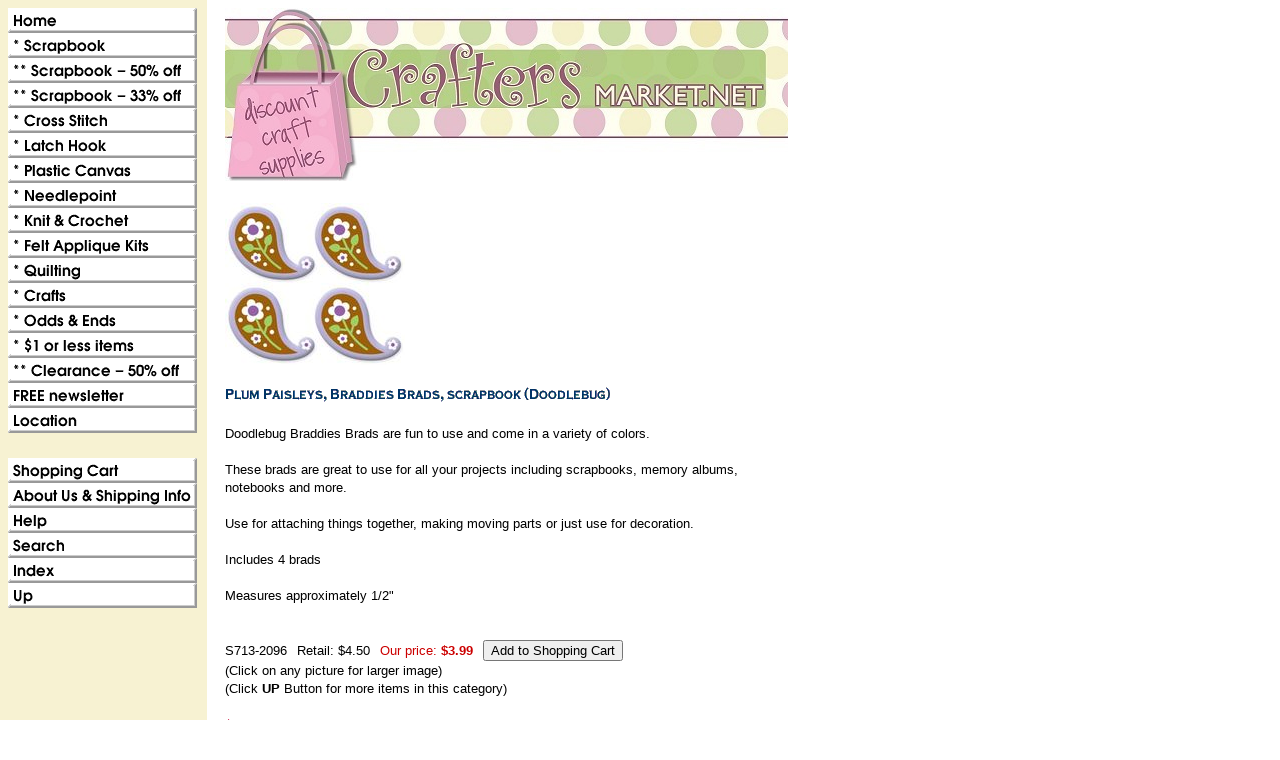

--- FILE ---
content_type: text/html
request_url: https://craftersmarket.net/plpabrbrscd.html
body_size: 4001
content:
<!DOCTYPE html PUBLIC "-//W3C//DTD XHTML 1.0 Strict//EN" "http://www.w3.org/TR/xhtml1/DTD/xhtml1-strict.dtd"><html><head>
<link rel="image_src" href="https://s.turbifycdn.com/aah/craftersmarket/plum-paisleys-braddies-brads-scrapbook-doodlebug-12.gif" />
<meta property="og:image" content="https://s.turbifycdn.com/aah/craftersmarket/plum-paisleys-braddies-brads-scrapbook-doodlebug-12.gif" />
<title>Plum Paisleys, Braddies Brads, scrapbook (Doodlebug)</title></head><body background="https://s.turbifycdn.com/aah/craftersmarket/img-255285.gif" link="#003399" vlink="#333366"><table border="0" cellspacing="0" cellpadding="0"><tr valign="top"><td><map name=80fa697d49583524><area shape=rect coords="0,0,189,25" href="index.html"><area shape=rect coords="0,25,189,50" href="scrapsup.html"><area shape=rect coords="0,50,189,75" href="cybermonday.html"><area shape=rect coords="0,75,189,100" href="33offscrapbook.html"><area shape=rect coords="0,100,189,125" href="crosstitbook.html"><area shape=rect coords="0,125,189,150" href="latchhook.html"><area shape=rect coords="0,150,189,175" href="oncatplascan.html"><area shape=rect coords="0,175,189,200" href="needsup.html"><area shape=rect coords="0,200,189,225" href="oncatknit.html"><area shape=rect coords="0,225,189,250" href="feapki.html"><area shape=rect coords="0,250,189,275" href="onlincatquil.html"><area shape=rect coords="0,275,189,300" href="onlincatcraf.html"><area shape=rect coords="0,300,189,325" href="oddsends.html"><area shape=rect coords="0,325,189,350" href="1orless.html"><area shape=rect coords="0,350,189,375" href="cl50offmo.html"><area shape=rect coords="0,375,189,400" href="freenewsletter.html"><area shape=rect coords="0,400,189,425" href="locationhours.html"><area shape=rect coords="0,450,189,475" href="https://order.store.turbify.net/craftersmarket/cgi-bin/wg-order?craftersmarket"><area shape=rect coords="0,475,189,500" href="info.html"><area shape=rect coords="0,500,189,525" href="http://stores.yahoo.com/help.html"><area shape=rect coords="0,525,189,550" href="nsearch.html"><area shape=rect coords="0,550,189,575" href="ind.html"><area shape=rect coords="0,575,189,600" href="brbrscd.html"></map><img src="https://s.turbifycdn.com/aah/craftersmarket/bucilla-down-the-chimney-felt-applique-christmas-stocking-kit-6.gif" width="191" height="600" usemap=#80fa697d49583524 border="0" hspace="0" vspace="0" ismap /></td><td><img src="https://sep.turbifycdn.com/ca/Img/trans_1x1.gif" height="1" width="26" border="0" /></td><td><a href="index.html"><img src="https://s.turbifycdn.com/aah/craftersmarket/bucilla-down-the-chimney-felt-applique-christmas-stocking-kit-7.gif" width="563" height="173" border="0" hspace="0" vspace="0" /></a><br /><br /><table border="0" cellspacing="0" cellpadding="0" width="563"><tr valign="top"><td width="563"><a href="https://s.turbifycdn.com/aah/craftersmarket/plum-paisleys-braddies-brads-scrapbook-doodlebug-13.gif"><img src="https://s.turbifycdn.com/aah/craftersmarket/plum-paisleys-braddies-brads-scrapbook-doodlebug-14.gif" width="180" height="162" border="0" hspace="0" vspace="0" alt="Click to enlarge" /></a><br /><br /><img src="https://s.turbifycdn.com/aah/craftersmarket/plum-paisleys-braddies-brads-scrapbook-doodlebug-15.gif" width="388" height="15" border="0" hspace="0" vspace="0" alt="Plum Paisleys, Braddies Brads, scrapbook (Doodlebug)" /><br /><br /><font size="2" face="arial, helvetica">Doodlebug Braddies Brads are fun to use and come in a variety of colors.<br /><br />These brads are great to use for all your projects including scrapbooks, memory albums, notebooks and more.<br /><br />Use for attaching things together, making moving parts or just use for decoration.<br /><br />Includes 4 brads<br /><br />Measures approximately 1/2"<br /><br /><br clear="all" /><form method="POST" action="https://order.store.turbify.net/craftersmarket/cgi-bin/wg-order?craftersmarket+plpabrbrscd">S713-2096<img src="https://sep.turbifycdn.com/ca/Img/trans_1x1.gif" height="1" width="10" border="0" />Retail: $4.50<img src="https://sep.turbifycdn.com/ca/Img/trans_1x1.gif" height="1" width="10" border="0" /><font color="#cc0000">Our price:</font> <b><font color="#cc0000">$3.99</font></b><img src="https://sep.turbifycdn.com/ca/Img/trans_1x1.gif" height="1" width="10" border="0" /><input name="vwitem" type="hidden" value="plpabrbrscd" /><input name="vwcatalog" type="hidden" value="craftersmarket" /><input type="submit" value="Add to Shopping Cart" /><br /><input type="hidden" name=".autodone" value="https://craftersmarket.net/plpabrbrscd.html" /></form></font></td></tr></table><table border="0" cellspacing="0" cellpadding="0" width="563"><tr><td><font size="2" face="arial, helvetica">(Click on any picture for larger image)<br>
(Click <b>UP</b> Button for more items in this category)<br /><br /><font color="CC0033">$5.95 Flat rate shipping<br><br></font>
<b>CraftersMarket.net<br>
CCSstitch@aol.com</b><br>
<i>logo & graphics by </i><a href="https://www.houseofrosedesign.com">House of Rose Design</a></font></td></tr></table></td></tr></table></body>
<script type="text/javascript">var PAGE_ATTRS = {'storeId': 'craftersmarket', 'itemId': 'plpabrbrscd', 'isOrderable': '1', 'name': 'Plum Paisleys, Braddies Brads, scrapbook (Doodlebug)', 'salePrice': '3.99', 'listPrice': '4.50', 'brand': '', 'model': '', 'promoted': '', 'createTime': '1769818465', 'modifiedTime': '1769818465', 'catNamePath': '* Scrapbook > Brads and Eyelets, scrapbook(168_choices) > Braddies Brads, scrapbook (Doodlebug)(8_choices)', 'upc': ''};</script><!-- Google tag (gtag.js) -->  <script async src='https://www.googletagmanager.com/gtag/js?id=UA-80203530-1'></script><script> window.dataLayer = window.dataLayer || [];  function gtag(){dataLayer.push(arguments);}  gtag('js', new Date());  gtag('config', 'UA-80203530-1');</script><script> var YStore = window.YStore || {}; var GA_GLOBALS = window.GA_GLOBALS || {}; var GA_CLIENT_ID; try { YStore.GA = (function() { var isSearchPage = (typeof(window.location) === 'object' && typeof(window.location.href) === 'string' && window.location.href.indexOf('nsearch') !== -1); var isProductPage = (typeof(PAGE_ATTRS) === 'object' && PAGE_ATTRS.isOrderable === '1' && typeof(PAGE_ATTRS.name) === 'string'); function initGA() { } function setProductPageView() { PAGE_ATTRS.category = PAGE_ATTRS.catNamePath.replace(/ > /g, '/'); PAGE_ATTRS.category = PAGE_ATTRS.category.replace(/>/g, '/'); gtag('event', 'view_item', { currency: 'USD', value: parseFloat(PAGE_ATTRS.salePrice), items: [{ item_name: PAGE_ATTRS.name, item_category: PAGE_ATTRS.category, item_brand: PAGE_ATTRS.brand, price: parseFloat(PAGE_ATTRS.salePrice) }] }); } function defaultTrackAddToCart() { var all_forms = document.forms; document.addEventListener('DOMContentLoaded', event => { for (var i = 0; i < all_forms.length; i += 1) { if (typeof storeCheckoutDomain != 'undefined' && storeCheckoutDomain != 'order.store.turbify.net') { all_forms[i].addEventListener('submit', function(e) { if (typeof(GA_GLOBALS.dont_track_add_to_cart) !== 'undefined' && GA_GLOBALS.dont_track_add_to_cart === true) { return; } e = e || window.event; var target = e.target || e.srcElement; if (typeof(target) === 'object' && typeof(target.id) === 'string' && target.id.indexOf('yfc') === -1 && e.defaultPrevented === true) { return } e.preventDefault(); vwqnty = 1; if( typeof(target.vwquantity) !== 'undefined' ) { vwqnty = target.vwquantity.value; } if( vwqnty > 0 ) { gtag('event', 'add_to_cart', { value: parseFloat(PAGE_ATTRS.salePrice), currency: 'USD', items: [{ item_name: PAGE_ATTRS.name, item_category: PAGE_ATTRS.category, item_brand: PAGE_ATTRS.brand, price: parseFloat(PAGE_ATTRS.salePrice), quantity: e.target.vwquantity.value }] }); if (typeof(target) === 'object' && typeof(target.id) === 'string' && target.id.indexOf('yfc') != -1) { return; } if (typeof(target) === 'object') { target.submit(); } } }) } } }); } return { startPageTracking: function() { initGA(); if (isProductPage) { setProductPageView(); if (typeof(GA_GLOBALS.dont_track_add_to_cart) === 'undefined' || GA_GLOBALS.dont_track_add_to_cart !== true) { defaultTrackAddToCart() } } }, trackAddToCart: function(itemsList, callback) { itemsList = itemsList || []; if (itemsList.length === 0 && typeof(PAGE_ATTRS) === 'object') { if (typeof(PAGE_ATTRS.catNamePath) !== 'undefined') { PAGE_ATTRS.category = PAGE_ATTRS.catNamePath.replace(/ > /g, '/'); PAGE_ATTRS.category = PAGE_ATTRS.category.replace(/>/g, '/') } itemsList.push(PAGE_ATTRS) } if (itemsList.length === 0) { return; } var ga_cartItems = []; var orderTotal = 0; for (var i = 0; i < itemsList.length; i += 1) { var itemObj = itemsList[i]; var gaItemObj = {}; if (typeof(itemObj.id) !== 'undefined') { gaItemObj.id = itemObj.id } if (typeof(itemObj.name) !== 'undefined') { gaItemObj.name = itemObj.name } if (typeof(itemObj.category) !== 'undefined') { gaItemObj.category = itemObj.category } if (typeof(itemObj.brand) !== 'undefined') { gaItemObj.brand = itemObj.brand } if (typeof(itemObj.salePrice) !== 'undefined') { gaItemObj.price = itemObj.salePrice } if (typeof(itemObj.quantity) !== 'undefined') { gaItemObj.quantity = itemObj.quantity } ga_cartItems.push(gaItemObj); orderTotal += parseFloat(itemObj.salePrice) * itemObj.quantity; } gtag('event', 'add_to_cart', { value: orderTotal, currency: 'USD', items: ga_cartItems }); } } })(); YStore.GA.startPageTracking() } catch (e) { if (typeof(window.console) === 'object' && typeof(window.console.log) === 'function') { console.log('Error occurred while executing Google Analytics:'); console.log(e) } } </script> <script type="text/javascript">
csell_env = 'ue1';
 var storeCheckoutDomain = 'order.store.turbify.net';
</script>

<script type="text/javascript">
  function toOSTN(node){
    if(node.hasAttributes()){
      for (const attr of node.attributes) {
        node.setAttribute(attr.name,attr.value.replace(/(us-dc1-order|us-dc2-order|order)\.(store|stores)\.([a-z0-9-]+)\.(net|com)/g, storeCheckoutDomain));
      }
    }
  };
  document.addEventListener('readystatechange', event => {
  if(typeof storeCheckoutDomain != 'undefined' && storeCheckoutDomain != "order.store.turbify.net"){
    if (event.target.readyState === "interactive") {
      fromOSYN = document.getElementsByTagName('form');
        for (let i = 0; i < fromOSYN.length; i++) {
          toOSTN(fromOSYN[i]);
        }
      }
    }
  });
</script>
<script type="text/javascript">
// Begin Store Generated Code
 </script> <script type="text/javascript" src="https://s.turbifycdn.com/lq/ult/ylc_1.9.js" ></script> <script type="text/javascript" src="https://s.turbifycdn.com/ae/lib/smbiz/store/csell/beacon-a9518fc6e4.js" >
</script>
<script type="text/javascript">
// Begin Store Generated Code
 csell_page_data = {}; csell_page_rec_data = []; ts='TOK_STORE_ID';
</script>
<script type="text/javascript">
// Begin Store Generated Code
function csell_GLOBAL_INIT_TAG() { var csell_token_map = {}; csell_token_map['TOK_SPACEID'] = '2022276099'; csell_token_map['TOK_URL'] = ''; csell_token_map['TOK_STORE_ID'] = 'craftersmarket'; csell_token_map['TOK_ITEM_ID_LIST'] = 'plpabrbrscd'; csell_token_map['TOK_ORDER_HOST'] = 'order.store.turbify.net'; csell_token_map['TOK_BEACON_TYPE'] = 'prod'; csell_token_map['TOK_RAND_KEY'] = 't'; csell_token_map['TOK_IS_ORDERABLE'] = '1';  c = csell_page_data; var x = (typeof storeCheckoutDomain == 'string')?storeCheckoutDomain:'order.store.turbify.net'; var t = csell_token_map; c['s'] = t['TOK_SPACEID']; c['url'] = t['TOK_URL']; c['si'] = t[ts]; c['ii'] = t['TOK_ITEM_ID_LIST']; c['bt'] = t['TOK_BEACON_TYPE']; c['rnd'] = t['TOK_RAND_KEY']; c['io'] = t['TOK_IS_ORDERABLE']; YStore.addItemUrl = 'http%s://'+x+'/'+t[ts]+'/ymix/MetaController.html?eventName.addEvent&cartDS.shoppingcart_ROW0_m_orderItemVector_ROW0_m_itemId=%s&cartDS.shoppingcart_ROW0_m_orderItemVector_ROW0_m_quantity=1&ysco_key_cs_item=1&sectionId=ysco.cart&ysco_key_store_id='+t[ts]; } 
</script>
<script type="text/javascript">
// Begin Store Generated Code
function csell_REC_VIEW_TAG() {  var env = (typeof csell_env == 'string')?csell_env:'prod'; var p = csell_page_data; var a = '/sid='+p['si']+'/io='+p['io']+'/ii='+p['ii']+'/bt='+p['bt']+'-view'+'/en='+env; var r=Math.random(); YStore.CrossSellBeacon.renderBeaconWithRecData(p['url']+'/p/s='+p['s']+'/'+p['rnd']+'='+r+a); } 
</script>
<script type="text/javascript">
// Begin Store Generated Code
var csell_token_map = {}; csell_token_map['TOK_PAGE'] = 'p'; csell_token_map['TOK_CURR_SYM'] = '$'; csell_token_map['TOK_WS_URL'] = 'https://craftersmarket.csell.store.turbify.net/cs/recommend?itemids=plpabrbrscd&location=p'; csell_token_map['TOK_SHOW_CS_RECS'] = 'false';  var t = csell_token_map; csell_GLOBAL_INIT_TAG(); YStore.page = t['TOK_PAGE']; YStore.currencySymbol = t['TOK_CURR_SYM']; YStore.crossSellUrl = t['TOK_WS_URL']; YStore.showCSRecs = t['TOK_SHOW_CS_RECS']; </script> <script type="text/javascript" src="https://s.turbifycdn.com/ae/store/secure/recs-1.3.2.2.js" ></script> <script type="text/javascript" >
</script>
</html>
<!-- html104.prod.store.e1a.lumsb.com Sat Jan 31 15:04:27 PST 2026 -->
